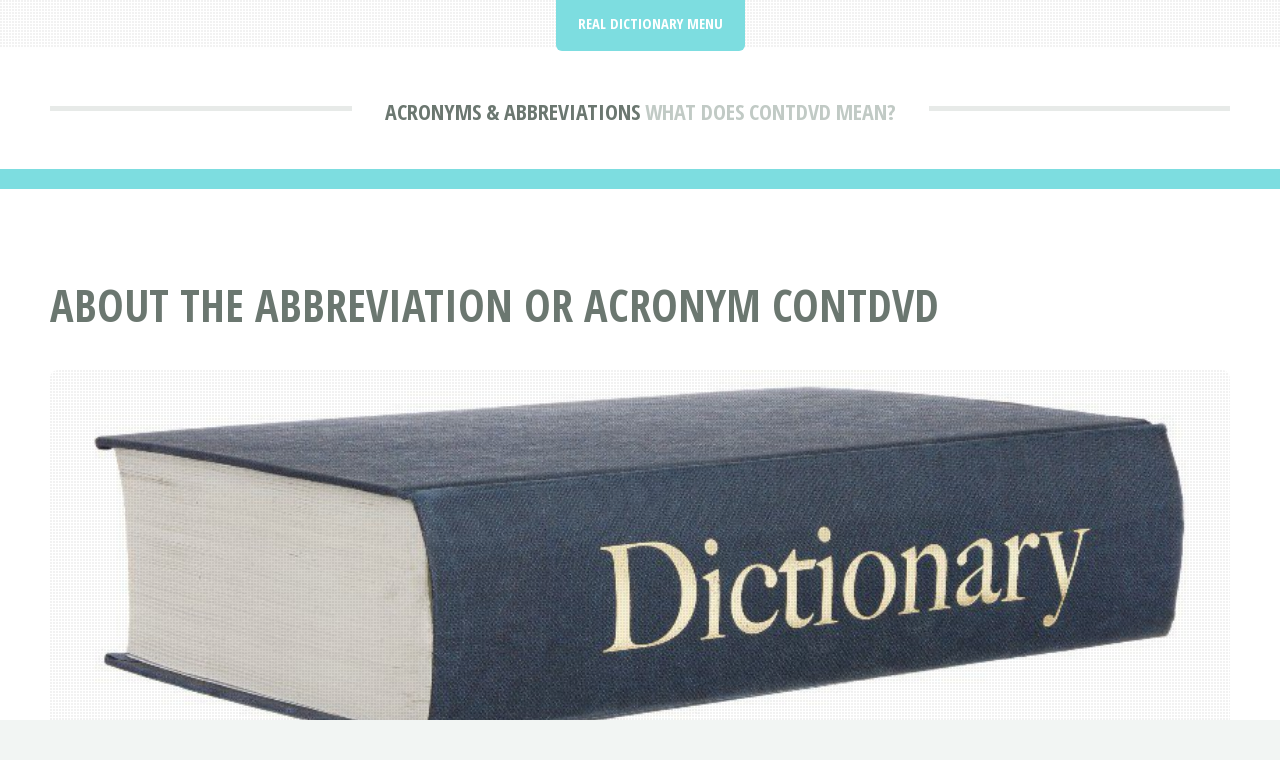

--- FILE ---
content_type: text/html; charset=UTF-8
request_url: https://realdictionary.com/abbreviations-acronyms/c/contdvd.html
body_size: 1995
content:
<!DOCTYPE HTML>
<html lang="en" itemscope itemtype="https://schema.org/FAQPage">
<head>
<title>What Does CONTDVD Mean? | Real Dictionary</title>
<meta charset="utf-8" />
<meta name="viewport" content="width=device-width, initial-scale=1, user-scalable=no" />
<meta name="robots" content="index, follow" />
<meta name="description" content="What does CONTDVD mean? Discover the definition of the acronym or abbreviation CONTDVD at the RealDictionary.com." />
<link rel="stylesheet" href="https://realdictionary.com/assets/css/main.css" />
<link rel="canonical" href="https://realdictionary.com/abbreviations-acronyms/c/contdvd.html" />
<link rel="icon" href="https://realdictionary.com/images/favicon.ico" type="image/x-icon"/></head>
<body class="is-preload">
<div id="page-wrapper">

<!-- Header -->
<header id="header">
<div class="logo container">
<div>
<h1><a href="https://realdictionary.com/abbreviations-acronyms/" id="logo">Acronyms &amp; Abbreviations</a></h1>
<p> What Does CONTDVD Mean?</p>
</div>
</div>
</header>

<!-- Nav -->
<nav id="nav">
<ul>
<li class="current">
<a href="#">Real Dictionary Menu</a>
<ul>
<li><a href="https://realdictionary.com/">Real Dictionary</a></li>
<li><a href="https://realdictionary.com/thesaurus/">Thesaurus</a></li>
<li><a href="https://realdictionary.com/abbreviations-acronyms/">Acronyms &amp; Abbreviations</a></li>
<li><a rel="noindex follow" href="https://realdictionary.com/contact.html">Contact</a></li>
</ul></li>
</ul>
</nav>
<!-- Main -->
<section id="main">
<div class="container">
<div class="row">
<div class="col-12">
<div class="content">

<!-- Content -->

<article class="box page-content">
<header>
<h2>About The Abbreviation Or Acronym CONTDVD</h2>
</header>

<section>
<span class="image featured"><img src="/images/realdictionary.jpg" title="Real Dictionary" alt="Real Dictionary" /></span>

<ol class="breadcrumb" itemscope="" itemtype="https://schema.org/BreadcrumbList">
<li itemprop="itemListElement" itemscope="" itemtype="https://schema.org/ListItem">
<a itemprop="item" href="https://realdictionary.com/">
<span itemprop="name">Real Dictionary</span></a>
<meta itemprop="position" content="1">
</li>
<li itemprop="itemListElement" itemscope="" itemtype="https://schema.org/ListItem">
<a itemprop="item" href="https://realdictionary.com/abbreviations-acronyms/">
<span itemprop="name">Acronyms &amp; Abbreviations</span></a>
<meta itemprop="position" content="2">
</li>
<li itemprop="itemListElement" itemscope="" itemtype="https://schema.org/ListItem">
<a itemprop="item" href="https://realdictionary.com/abbreviations-acronyms/c/">
<span itemprop="name">C</span></a>
<meta itemprop="position" content="3">
</li>
<li itemprop="itemListElement" itemscope="" itemtype="https://schema.org/ListItem">
<a itemprop="item" href="https://realdictionary.com/abbreviations-acronyms/co.html">
<span itemprop="name">CO</span></a>
<meta itemprop="position" content="4">
</li>
<li itemprop="itemListElement" itemscope="" itemtype="https://schema.org/ListItem">
<a itemprop="item" href="#">
<span itemprop="name">CONTDVD</span></a>
<meta itemprop="position" content="5">
</li>
</ol>

<style>
.search-input{
display: inline-block !important;
width: calc(100% - 110px) !important;
}
@media screen and (max-width: 736px) {
.search-input{
width: 100% !important;
}
}
</style>
<form class='search-form' action="https://realdictionary.com/search/results.html?" method="GET">
<input class="search-input" type="text" name="q" placeholder="Search for words...">
<button type='submit'><span class='fa fa-search'></span></button>
</form>
</section>

<section>
<p>What does CONTDVD mean? Discover the definition of the acronym or abbreviation CONTDVD at the RealDictionary.com.</p>
</section>

<section>
<h2>CONTDVD</h2>
<img src="/images/acronym.jpg" style="float:right;margin:0px 0px 5px 10px;width:300px;height:200px;" title="CONTDVD Definition" alt="CONTDVD Definition" />

<table style="width:70%" class="blueTable">
<thead>
<tr>
<th>CONTDVD Definition</th>
</tr>
</thead>
<tbody>
<tr>
<td style="padding:20px">
<div itemscope itemprop="mainEntity" itemtype="https://schema.org/Question">
<h3 itemprop="name">What's The Definition Of CONTDVD?</h3>
<div itemscope itemprop="acceptedAnswer" itemtype="https://schema.org/Answer">
<div itemprop="text">
<p>The definition of CONTDVD is:</p>
<p><b>Continental Divide</b></p>
</div>
</div>
</div>
</td></tr>
</tbody>
</table>
</section>

<section>
<h3>More Acronyms &amp; Abbreviations</h3>
<p><a href="https://realdictionary.com/abbreviations-acronyms/a/">A</a> | <a href="https://realdictionary.com/abbreviations-acronyms/b/">B</a> | <a href="https://realdictionary.com/abbreviations-acronyms/c/">C</a> | <a href="https://realdictionary.com/abbreviations-acronyms/d/">D</a> | <a href="https://realdictionary.com/abbreviations-acronyms/e/">E</a> | <a href="https://realdictionary.com/abbreviations-acronyms/f/">F</a> | <a href="https://realdictionary.com/abbreviations-acronyms/g/">G</a> | <a href="https://realdictionary.com/abbreviations-acronyms/h/">H</a> | <a href="https://realdictionary.com/abbreviations-acronyms/i/">I</a> | <a href="https://realdictionary.com/abbreviations-acronyms/j/">J</a> | <a href="https://realdictionary.com/abbreviations-acronyms/k/">K</a> | <a href="https://realdictionary.com/abbreviations-acronyms/l/">L</a> | <a href="https://realdictionary.com/abbreviations-acronyms/m/">M</a> | <a href="https://realdictionary.com/abbreviations-acronyms/n/">N</a> | <a href="https://realdictionary.com/abbreviations-acronyms/o/">O</a> | <a href="https://realdictionary.com/abbreviations-acronyms/p/">P</a> | <a href="https://realdictionary.com/abbreviations-acronyms/q/">Q</a> | <a href="https://realdictionary.com/abbreviations-acronyms/r/">R</a> | <a href="https://realdictionary.com/abbreviations-acronyms/s/">S</a> | <a href="https://realdictionary.com/abbreviations-acronyms/t/">T</a> | <a href="https://realdictionary.com/abbreviations-acronyms/u/">U</a> | <a href="https://realdictionary.com/abbreviations-acronyms/v/">V</a> | <a href="https://realdictionary.com/abbreviations-acronyms/w/">W</a> | <a href="https://realdictionary.com/abbreviations-acronyms/x/">X</a> | <a href="https://realdictionary.com/abbreviations-acronyms/y/">Y</a> | <a href="https://realdictionary.com/abbreviations-acronyms/z/">Z</a> | <a href="https://realdictionary.com/abbreviations-acronyms/0/">non-letter</a></p>
</section>

<section>
<h3>Acronyms &amp; Abbreviations Of The Day</h3>
<div class="boxed">
<ul>
<li><a href="/abbreviations-acronyms/a/allo-pbsct.html">ALLO-PBSCT</a> &dash; Allogeneic peripheral blood stem cell transplantation</li>
<li><a href="/abbreviations-acronyms/c/cemaco.html">CEMACO</a> &dash; Central Marketing Corporation</li>
<li><a href="/abbreviations-acronyms/a/adcav.html">ADCAV</a> &dash; A&#233;ronef &#224; D&#233;collage Court et Atterrissage Vertical</li>
<li><a href="/abbreviations-acronyms/s/sipc.html">SIPC</a> &dash; Securities Investment Protection Corporation, Securities Investor Protection Corporation&hellip;</li>
<li><a href="/abbreviations-acronyms/c/cincent.html">CINCENT</a> &dash; Commander In Chief Allied Forces Central Europe, Commander in Chief&hellip;</li>
<li><a href="/abbreviations-acronyms/d/dffd.html">DFFD</a> &dash; Dobbs Ferry Fire Department, ICAO code for Ouagadougou Airport&hellip;</li>
<li><a href="/abbreviations-acronyms/k/ksmd.html">KSMD</a> &dash; ICAO code for Smith Field, Fort Wayne, Indiana, United States&hellip;</li>
<li><a href="/abbreviations-acronyms/p/purr.html">PURR</a> &dash; Passive urethral resistance relation, Processor Utilization Resource Register&hellip;</li>
<li><a href="/abbreviations-acronyms/i/imcu.html">IMCU</a> &dash; Intermediate Care Unit&hellip;</li>
<li><a href="/abbreviations-acronyms/i/idtv.html">IDTV</a> &dash; Improved Definition Television, Integrated Digital Television&hellip;</li>
</ul>
</div>
</section>

</article>

</div>
</div>

</div>
</div>
</section>

<!-- Footer -->
<footer id="footer">
<div class="container">
<div class="row gtr-200">
<div class="col-12">

<!-- About -->
</div>
<div class="col-12">

</div>
</div>

<!-- Copyright -->
<div id="copyright">
<ul class="menu">
<li>&copy; Real Dictionary 2025 | All rights reserved | <a rel="noindex follow" href="https://realdictionary.com/privacy.html">Privacy</a> | <a rel="noindex follow" href="https://realdictionary.com/terms.html">Terms of Service</a></li>
</ul>
</div>
</div>
</footer>

</div>

<!-- Scripts -->
<script src="https://realdictionary.com/assets/js/jquery.min.js"></script>
<script src="https://realdictionary.com/assets/js/jquery.dropotron.min.js"></script>
<script src="https://realdictionary.com/assets/js/jquery.scrolly.min.js"></script>
<script src="https://realdictionary.com/assets/js/browser.min.js"></script>
<script src="https://realdictionary.com/assets/js/breakpoints.min.js"></script>
<script src="https://realdictionary.com/assets/js/util.js"></script>
<script src="https://realdictionary.com/assets/js/main.js"></script>
</body>
</html>
